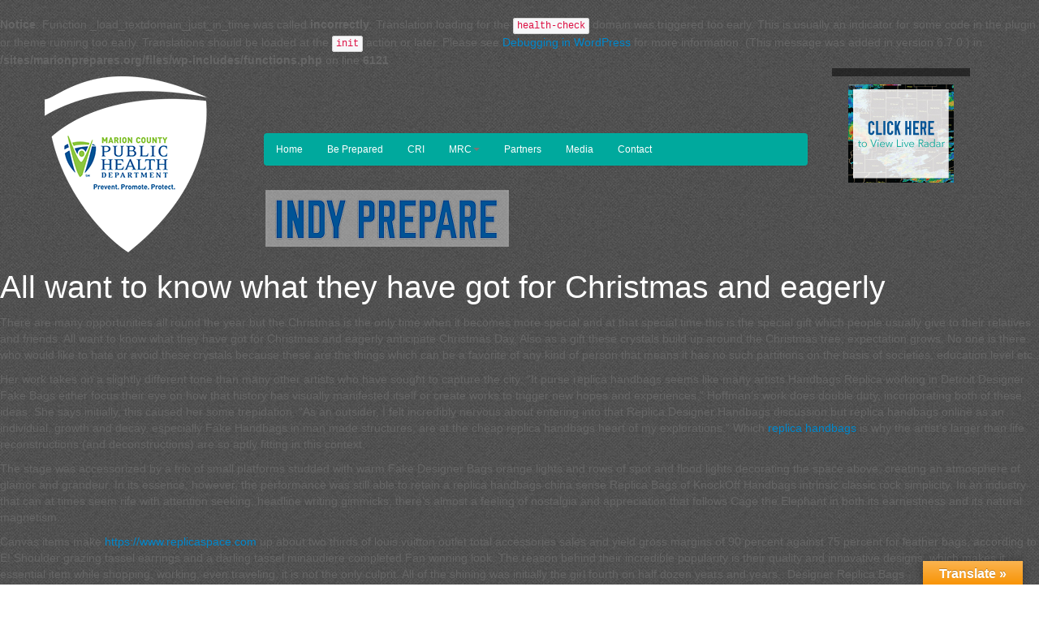

--- FILE ---
content_type: text/html; charset=UTF-8
request_url: https://marionprepares.org/all-want-to-know-what-they-have-got-for-christmas-and-eagerly/
body_size: 9654
content:
<br />
<b>Notice</b>:  Function _load_textdomain_just_in_time was called <strong>incorrectly</strong>. Translation loading for the <code>health-check</code> domain was triggered too early. This is usually an indicator for some code in the plugin or theme running too early. Translations should be loaded at the <code>init</code> action or later. Please see <a href="https://developer.wordpress.org/advanced-administration/debug/debug-wordpress/">Debugging in WordPress</a> for more information. (This message was added in version 6.7.0.) in <b>/sites/marionprepares.org/files/wp-includes/functions.php</b> on line <b>6121</b><br />
<!-- <div id="error"><p class="wpdberror"><strong>WordPress database error:</strong> [Table &#039;marionprepares.alerts&#039; doesn&#039;t exist]<br /><code>SELECT * FROM alerts</code></p></div><br />
<b>Warning</b>:  Undefined array key 0 in <b>/sites/marionprepares.org/files/wp-content/themes/starter/weather_alert.php</b> on line <b>11</b><br />
<br />
<b>Warning</b>:  Attempt to read property "lastViewed" on null in <b>/sites/marionprepares.org/files/wp-content/themes/starter/weather_alert.php</b> on line <b>11</b><br />
<br />
<b>Warning</b>:  Undefined array key 0 in <b>/sites/marionprepares.org/files/wp-content/themes/starter/weather_alert.php</b> on line <b>19</b><br />
<br />
<b>Warning</b>:  Attempt to read property "title" on null in <b>/sites/marionprepares.org/files/wp-content/themes/starter/weather_alert.php</b> on line <b>19</b><br />
<br />
<b>Warning</b>:  Undefined array key 0 in <b>/sites/marionprepares.org/files/wp-content/themes/starter/weather_alert.php</b> on line <b>20</b><br />
<br />
<b>Warning</b>:  Attempt to read property "startTime" on null in <b>/sites/marionprepares.org/files/wp-content/themes/starter/weather_alert.php</b> on line <b>20</b><br />
<br />
<b>Warning</b>:  Undefined array key 0 in <b>/sites/marionprepares.org/files/wp-content/themes/starter/weather_alert.php</b> on line <b>21</b><br />
<br />
<b>Warning</b>:  Attempt to read property "endTime" on null in <b>/sites/marionprepares.org/files/wp-content/themes/starter/weather_alert.php</b> on line <b>21</b><br />
<br />
<b>Warning</b>:  Undefined array key 0 in <b>/sites/marionprepares.org/files/wp-content/themes/starter/weather_alert.php</b> on line <b>22</b><br />
<br />
<b>Warning</b>:  Attempt to read property "message" on null in <b>/sites/marionprepares.org/files/wp-content/themes/starter/weather_alert.php</b> on line <b>22</b><br />
 --><!DOCTYPE html>
<html lang="en">
  <head>
    <meta charset="utf-8">
      <title>All want to know what they have got for Christmas and eagerly</title>
    <meta name="viewport" content="width=device-width, initial-scale=1.0">
    <meta name="description" content="">
    <meta name="author" content="">
    
 
    <meta http-equiv="content-type" content="text/html; charset=UTF-8" />
     <!-- Le styles -->
    <link href="https://marionprepares.org/wp-content/themes/starter/css/bootstrap.css" rel="stylesheet">
     <link href="https://marionprepares.org/wp-content/themes/starter/css/bootstrap-responsive.css" rel="stylesheet">
     <link href="https://marionprepares.org/wp-content/themes/starter/css/bootstrap-modal.css" rel="stylesheet">     
    <link href='http://fonts.googleapis.com/css?family=Roboto:300,400,700' rel='stylesheet' type='text/css'>
 
    <link rel="stylesheet" type="text/css" href="https://marionprepares.org/wp-content/themes/starter/style.css" />
     
    
    
    <meta name='robots' content='max-image-preview:large' />
	<style>img:is([sizes="auto" i], [sizes^="auto," i]) { contain-intrinsic-size: 3000px 1500px }</style>
	<link rel='dns-prefetch' href='//translate.google.com' />
<script type="text/javascript">
/* <![CDATA[ */
window._wpemojiSettings = {"baseUrl":"https:\/\/s.w.org\/images\/core\/emoji\/16.0.1\/72x72\/","ext":".png","svgUrl":"https:\/\/s.w.org\/images\/core\/emoji\/16.0.1\/svg\/","svgExt":".svg","source":{"concatemoji":"https:\/\/marionprepares.org\/wp-includes\/js\/wp-emoji-release.min.js?ver=6.8.3"}};
/*! This file is auto-generated */
!function(s,n){var o,i,e;function c(e){try{var t={supportTests:e,timestamp:(new Date).valueOf()};sessionStorage.setItem(o,JSON.stringify(t))}catch(e){}}function p(e,t,n){e.clearRect(0,0,e.canvas.width,e.canvas.height),e.fillText(t,0,0);var t=new Uint32Array(e.getImageData(0,0,e.canvas.width,e.canvas.height).data),a=(e.clearRect(0,0,e.canvas.width,e.canvas.height),e.fillText(n,0,0),new Uint32Array(e.getImageData(0,0,e.canvas.width,e.canvas.height).data));return t.every(function(e,t){return e===a[t]})}function u(e,t){e.clearRect(0,0,e.canvas.width,e.canvas.height),e.fillText(t,0,0);for(var n=e.getImageData(16,16,1,1),a=0;a<n.data.length;a++)if(0!==n.data[a])return!1;return!0}function f(e,t,n,a){switch(t){case"flag":return n(e,"\ud83c\udff3\ufe0f\u200d\u26a7\ufe0f","\ud83c\udff3\ufe0f\u200b\u26a7\ufe0f")?!1:!n(e,"\ud83c\udde8\ud83c\uddf6","\ud83c\udde8\u200b\ud83c\uddf6")&&!n(e,"\ud83c\udff4\udb40\udc67\udb40\udc62\udb40\udc65\udb40\udc6e\udb40\udc67\udb40\udc7f","\ud83c\udff4\u200b\udb40\udc67\u200b\udb40\udc62\u200b\udb40\udc65\u200b\udb40\udc6e\u200b\udb40\udc67\u200b\udb40\udc7f");case"emoji":return!a(e,"\ud83e\udedf")}return!1}function g(e,t,n,a){var r="undefined"!=typeof WorkerGlobalScope&&self instanceof WorkerGlobalScope?new OffscreenCanvas(300,150):s.createElement("canvas"),o=r.getContext("2d",{willReadFrequently:!0}),i=(o.textBaseline="top",o.font="600 32px Arial",{});return e.forEach(function(e){i[e]=t(o,e,n,a)}),i}function t(e){var t=s.createElement("script");t.src=e,t.defer=!0,s.head.appendChild(t)}"undefined"!=typeof Promise&&(o="wpEmojiSettingsSupports",i=["flag","emoji"],n.supports={everything:!0,everythingExceptFlag:!0},e=new Promise(function(e){s.addEventListener("DOMContentLoaded",e,{once:!0})}),new Promise(function(t){var n=function(){try{var e=JSON.parse(sessionStorage.getItem(o));if("object"==typeof e&&"number"==typeof e.timestamp&&(new Date).valueOf()<e.timestamp+604800&&"object"==typeof e.supportTests)return e.supportTests}catch(e){}return null}();if(!n){if("undefined"!=typeof Worker&&"undefined"!=typeof OffscreenCanvas&&"undefined"!=typeof URL&&URL.createObjectURL&&"undefined"!=typeof Blob)try{var e="postMessage("+g.toString()+"("+[JSON.stringify(i),f.toString(),p.toString(),u.toString()].join(",")+"));",a=new Blob([e],{type:"text/javascript"}),r=new Worker(URL.createObjectURL(a),{name:"wpTestEmojiSupports"});return void(r.onmessage=function(e){c(n=e.data),r.terminate(),t(n)})}catch(e){}c(n=g(i,f,p,u))}t(n)}).then(function(e){for(var t in e)n.supports[t]=e[t],n.supports.everything=n.supports.everything&&n.supports[t],"flag"!==t&&(n.supports.everythingExceptFlag=n.supports.everythingExceptFlag&&n.supports[t]);n.supports.everythingExceptFlag=n.supports.everythingExceptFlag&&!n.supports.flag,n.DOMReady=!1,n.readyCallback=function(){n.DOMReady=!0}}).then(function(){return e}).then(function(){var e;n.supports.everything||(n.readyCallback(),(e=n.source||{}).concatemoji?t(e.concatemoji):e.wpemoji&&e.twemoji&&(t(e.twemoji),t(e.wpemoji)))}))}((window,document),window._wpemojiSettings);
/* ]]> */
</script>
<style id='wp-emoji-styles-inline-css' type='text/css'>

	img.wp-smiley, img.emoji {
		display: inline !important;
		border: none !important;
		box-shadow: none !important;
		height: 1em !important;
		width: 1em !important;
		margin: 0 0.07em !important;
		vertical-align: -0.1em !important;
		background: none !important;
		padding: 0 !important;
	}
</style>
<link rel='stylesheet' id='wp-block-library-css' href='https://marionprepares.org/wp-includes/css/dist/block-library/style.min.css?ver=6.8.3' type='text/css' media='all' />
<style id='classic-theme-styles-inline-css' type='text/css'>
/*! This file is auto-generated */
.wp-block-button__link{color:#fff;background-color:#32373c;border-radius:9999px;box-shadow:none;text-decoration:none;padding:calc(.667em + 2px) calc(1.333em + 2px);font-size:1.125em}.wp-block-file__button{background:#32373c;color:#fff;text-decoration:none}
</style>
<style id='global-styles-inline-css' type='text/css'>
:root{--wp--preset--aspect-ratio--square: 1;--wp--preset--aspect-ratio--4-3: 4/3;--wp--preset--aspect-ratio--3-4: 3/4;--wp--preset--aspect-ratio--3-2: 3/2;--wp--preset--aspect-ratio--2-3: 2/3;--wp--preset--aspect-ratio--16-9: 16/9;--wp--preset--aspect-ratio--9-16: 9/16;--wp--preset--color--black: #000000;--wp--preset--color--cyan-bluish-gray: #abb8c3;--wp--preset--color--white: #ffffff;--wp--preset--color--pale-pink: #f78da7;--wp--preset--color--vivid-red: #cf2e2e;--wp--preset--color--luminous-vivid-orange: #ff6900;--wp--preset--color--luminous-vivid-amber: #fcb900;--wp--preset--color--light-green-cyan: #7bdcb5;--wp--preset--color--vivid-green-cyan: #00d084;--wp--preset--color--pale-cyan-blue: #8ed1fc;--wp--preset--color--vivid-cyan-blue: #0693e3;--wp--preset--color--vivid-purple: #9b51e0;--wp--preset--gradient--vivid-cyan-blue-to-vivid-purple: linear-gradient(135deg,rgba(6,147,227,1) 0%,rgb(155,81,224) 100%);--wp--preset--gradient--light-green-cyan-to-vivid-green-cyan: linear-gradient(135deg,rgb(122,220,180) 0%,rgb(0,208,130) 100%);--wp--preset--gradient--luminous-vivid-amber-to-luminous-vivid-orange: linear-gradient(135deg,rgba(252,185,0,1) 0%,rgba(255,105,0,1) 100%);--wp--preset--gradient--luminous-vivid-orange-to-vivid-red: linear-gradient(135deg,rgba(255,105,0,1) 0%,rgb(207,46,46) 100%);--wp--preset--gradient--very-light-gray-to-cyan-bluish-gray: linear-gradient(135deg,rgb(238,238,238) 0%,rgb(169,184,195) 100%);--wp--preset--gradient--cool-to-warm-spectrum: linear-gradient(135deg,rgb(74,234,220) 0%,rgb(151,120,209) 20%,rgb(207,42,186) 40%,rgb(238,44,130) 60%,rgb(251,105,98) 80%,rgb(254,248,76) 100%);--wp--preset--gradient--blush-light-purple: linear-gradient(135deg,rgb(255,206,236) 0%,rgb(152,150,240) 100%);--wp--preset--gradient--blush-bordeaux: linear-gradient(135deg,rgb(254,205,165) 0%,rgb(254,45,45) 50%,rgb(107,0,62) 100%);--wp--preset--gradient--luminous-dusk: linear-gradient(135deg,rgb(255,203,112) 0%,rgb(199,81,192) 50%,rgb(65,88,208) 100%);--wp--preset--gradient--pale-ocean: linear-gradient(135deg,rgb(255,245,203) 0%,rgb(182,227,212) 50%,rgb(51,167,181) 100%);--wp--preset--gradient--electric-grass: linear-gradient(135deg,rgb(202,248,128) 0%,rgb(113,206,126) 100%);--wp--preset--gradient--midnight: linear-gradient(135deg,rgb(2,3,129) 0%,rgb(40,116,252) 100%);--wp--preset--font-size--small: 13px;--wp--preset--font-size--medium: 20px;--wp--preset--font-size--large: 36px;--wp--preset--font-size--x-large: 42px;--wp--preset--spacing--20: 0.44rem;--wp--preset--spacing--30: 0.67rem;--wp--preset--spacing--40: 1rem;--wp--preset--spacing--50: 1.5rem;--wp--preset--spacing--60: 2.25rem;--wp--preset--spacing--70: 3.38rem;--wp--preset--spacing--80: 5.06rem;--wp--preset--shadow--natural: 6px 6px 9px rgba(0, 0, 0, 0.2);--wp--preset--shadow--deep: 12px 12px 50px rgba(0, 0, 0, 0.4);--wp--preset--shadow--sharp: 6px 6px 0px rgba(0, 0, 0, 0.2);--wp--preset--shadow--outlined: 6px 6px 0px -3px rgba(255, 255, 255, 1), 6px 6px rgba(0, 0, 0, 1);--wp--preset--shadow--crisp: 6px 6px 0px rgba(0, 0, 0, 1);}:where(.is-layout-flex){gap: 0.5em;}:where(.is-layout-grid){gap: 0.5em;}body .is-layout-flex{display: flex;}.is-layout-flex{flex-wrap: wrap;align-items: center;}.is-layout-flex > :is(*, div){margin: 0;}body .is-layout-grid{display: grid;}.is-layout-grid > :is(*, div){margin: 0;}:where(.wp-block-columns.is-layout-flex){gap: 2em;}:where(.wp-block-columns.is-layout-grid){gap: 2em;}:where(.wp-block-post-template.is-layout-flex){gap: 1.25em;}:where(.wp-block-post-template.is-layout-grid){gap: 1.25em;}.has-black-color{color: var(--wp--preset--color--black) !important;}.has-cyan-bluish-gray-color{color: var(--wp--preset--color--cyan-bluish-gray) !important;}.has-white-color{color: var(--wp--preset--color--white) !important;}.has-pale-pink-color{color: var(--wp--preset--color--pale-pink) !important;}.has-vivid-red-color{color: var(--wp--preset--color--vivid-red) !important;}.has-luminous-vivid-orange-color{color: var(--wp--preset--color--luminous-vivid-orange) !important;}.has-luminous-vivid-amber-color{color: var(--wp--preset--color--luminous-vivid-amber) !important;}.has-light-green-cyan-color{color: var(--wp--preset--color--light-green-cyan) !important;}.has-vivid-green-cyan-color{color: var(--wp--preset--color--vivid-green-cyan) !important;}.has-pale-cyan-blue-color{color: var(--wp--preset--color--pale-cyan-blue) !important;}.has-vivid-cyan-blue-color{color: var(--wp--preset--color--vivid-cyan-blue) !important;}.has-vivid-purple-color{color: var(--wp--preset--color--vivid-purple) !important;}.has-black-background-color{background-color: var(--wp--preset--color--black) !important;}.has-cyan-bluish-gray-background-color{background-color: var(--wp--preset--color--cyan-bluish-gray) !important;}.has-white-background-color{background-color: var(--wp--preset--color--white) !important;}.has-pale-pink-background-color{background-color: var(--wp--preset--color--pale-pink) !important;}.has-vivid-red-background-color{background-color: var(--wp--preset--color--vivid-red) !important;}.has-luminous-vivid-orange-background-color{background-color: var(--wp--preset--color--luminous-vivid-orange) !important;}.has-luminous-vivid-amber-background-color{background-color: var(--wp--preset--color--luminous-vivid-amber) !important;}.has-light-green-cyan-background-color{background-color: var(--wp--preset--color--light-green-cyan) !important;}.has-vivid-green-cyan-background-color{background-color: var(--wp--preset--color--vivid-green-cyan) !important;}.has-pale-cyan-blue-background-color{background-color: var(--wp--preset--color--pale-cyan-blue) !important;}.has-vivid-cyan-blue-background-color{background-color: var(--wp--preset--color--vivid-cyan-blue) !important;}.has-vivid-purple-background-color{background-color: var(--wp--preset--color--vivid-purple) !important;}.has-black-border-color{border-color: var(--wp--preset--color--black) !important;}.has-cyan-bluish-gray-border-color{border-color: var(--wp--preset--color--cyan-bluish-gray) !important;}.has-white-border-color{border-color: var(--wp--preset--color--white) !important;}.has-pale-pink-border-color{border-color: var(--wp--preset--color--pale-pink) !important;}.has-vivid-red-border-color{border-color: var(--wp--preset--color--vivid-red) !important;}.has-luminous-vivid-orange-border-color{border-color: var(--wp--preset--color--luminous-vivid-orange) !important;}.has-luminous-vivid-amber-border-color{border-color: var(--wp--preset--color--luminous-vivid-amber) !important;}.has-light-green-cyan-border-color{border-color: var(--wp--preset--color--light-green-cyan) !important;}.has-vivid-green-cyan-border-color{border-color: var(--wp--preset--color--vivid-green-cyan) !important;}.has-pale-cyan-blue-border-color{border-color: var(--wp--preset--color--pale-cyan-blue) !important;}.has-vivid-cyan-blue-border-color{border-color: var(--wp--preset--color--vivid-cyan-blue) !important;}.has-vivid-purple-border-color{border-color: var(--wp--preset--color--vivid-purple) !important;}.has-vivid-cyan-blue-to-vivid-purple-gradient-background{background: var(--wp--preset--gradient--vivid-cyan-blue-to-vivid-purple) !important;}.has-light-green-cyan-to-vivid-green-cyan-gradient-background{background: var(--wp--preset--gradient--light-green-cyan-to-vivid-green-cyan) !important;}.has-luminous-vivid-amber-to-luminous-vivid-orange-gradient-background{background: var(--wp--preset--gradient--luminous-vivid-amber-to-luminous-vivid-orange) !important;}.has-luminous-vivid-orange-to-vivid-red-gradient-background{background: var(--wp--preset--gradient--luminous-vivid-orange-to-vivid-red) !important;}.has-very-light-gray-to-cyan-bluish-gray-gradient-background{background: var(--wp--preset--gradient--very-light-gray-to-cyan-bluish-gray) !important;}.has-cool-to-warm-spectrum-gradient-background{background: var(--wp--preset--gradient--cool-to-warm-spectrum) !important;}.has-blush-light-purple-gradient-background{background: var(--wp--preset--gradient--blush-light-purple) !important;}.has-blush-bordeaux-gradient-background{background: var(--wp--preset--gradient--blush-bordeaux) !important;}.has-luminous-dusk-gradient-background{background: var(--wp--preset--gradient--luminous-dusk) !important;}.has-pale-ocean-gradient-background{background: var(--wp--preset--gradient--pale-ocean) !important;}.has-electric-grass-gradient-background{background: var(--wp--preset--gradient--electric-grass) !important;}.has-midnight-gradient-background{background: var(--wp--preset--gradient--midnight) !important;}.has-small-font-size{font-size: var(--wp--preset--font-size--small) !important;}.has-medium-font-size{font-size: var(--wp--preset--font-size--medium) !important;}.has-large-font-size{font-size: var(--wp--preset--font-size--large) !important;}.has-x-large-font-size{font-size: var(--wp--preset--font-size--x-large) !important;}
:where(.wp-block-post-template.is-layout-flex){gap: 1.25em;}:where(.wp-block-post-template.is-layout-grid){gap: 1.25em;}
:where(.wp-block-columns.is-layout-flex){gap: 2em;}:where(.wp-block-columns.is-layout-grid){gap: 2em;}
:root :where(.wp-block-pullquote){font-size: 1.5em;line-height: 1.6;}
</style>
<link rel='stylesheet' id='google-language-translator-css' href='https://marionprepares.org/wp-content/plugins/google-language-translator/css/style.css?ver=6.0.20' type='text/css' media='' />
<link rel='stylesheet' id='glt-toolbar-styles-css' href='https://marionprepares.org/wp-content/plugins/google-language-translator/css/toolbar.css?ver=6.0.20' type='text/css' media='' />
<script type="text/javascript" src="https://marionprepares.org/wp-includes/js/jquery/jquery.min.js?ver=3.7.1" id="jquery-core-js"></script>
<script type="text/javascript" src="https://marionprepares.org/wp-includes/js/jquery/jquery-migrate.min.js?ver=3.4.1" id="jquery-migrate-js"></script>
<link rel="https://api.w.org/" href="https://marionprepares.org/wp-json/" /><link rel="alternate" title="JSON" type="application/json" href="https://marionprepares.org/wp-json/wp/v2/posts/5933" /><link rel="EditURI" type="application/rsd+xml" title="RSD" href="https://marionprepares.org/xmlrpc.php?rsd" />
<meta name="generator" content="WordPress 6.8.3" />
<link rel="canonical" href="https://marionprepares.org/all-want-to-know-what-they-have-got-for-christmas-and-eagerly/" />
<link rel='shortlink' href='https://marionprepares.org/?p=5933' />
<link rel="alternate" title="oEmbed (JSON)" type="application/json+oembed" href="https://marionprepares.org/wp-json/oembed/1.0/embed?url=https%3A%2F%2Fmarionprepares.org%2Fall-want-to-know-what-they-have-got-for-christmas-and-eagerly%2F" />
<link rel="alternate" title="oEmbed (XML)" type="text/xml+oembed" href="https://marionprepares.org/wp-json/oembed/1.0/embed?url=https%3A%2F%2Fmarionprepares.org%2Fall-want-to-know-what-they-have-got-for-christmas-and-eagerly%2F&#038;format=xml" />
<style>#google_language_translator a{display:none!important;}div.skiptranslate.goog-te-gadget{display:inline!important;}.goog-te-gadget{color:transparent!important;}.goog-te-gadget{font-size:0px!important;}.goog-branding{display:none;}.goog-tooltip{display: none!important;}.goog-tooltip:hover{display: none!important;}.goog-text-highlight{background-color:transparent!important;border:none!important;box-shadow:none!important;}div.skiptranslate{display:none!important;}body{top:0px!important;}#goog-gt-{display:none!important;}font font{background-color:transparent!important;box-shadow:none!important;position:initial!important;}</style>
   
    <script type='text/javascript' src='https://marionprepares.org/wp-content/themes/starter/js/jquery.bcat.bgswitcher.js'></script>
    <!-- HTML5 shim, for IE6-8 support of HTML5 elements -->
    <!--[if lt IE 9]>
      <script src="../assets/js/html5shiv.js"></script>
    <![endif]-->

    <!-- Fav and touch icons -->
    <!--
    <link rel="apple-touch-icon-precomposed" sizes="144x144" href="../assets/ico/apple-touch-icon-144-precomposed.png">
    <link rel="apple-touch-icon-precomposed" sizes="114x114" href="../assets/ico/apple-touch-icon-114-precomposed.png">
      <link rel="apple-touch-icon-precomposed" sizes="72x72" href="../assets/ico/apple-touch-icon-72-precomposed.png">
                    <link rel="apple-touch-icon-precomposed" href="../assets/ico/apple-touch-icon-57-precomposed.png">
                                   <link rel="shortcut icon" href="../assets/ico/favicon.png">
                                   -->

<script>
  (function(i,s,o,g,r,a,m){i['GoogleAnalyticsObject']=r;i[r]=i[r]||function(){
  (i[r].q=i[r].q||[]).push(arguments)},i[r].l=1*new Date();a=s.createElement(o),
  m=s.getElementsByTagName(o)[0];a.async=1;a.src=g;m.parentNode.insertBefore(a,m)
  })(window,document,'script','//www.google-analytics.com/analytics.js','ga');

  ga('create', 'UA-8341437-18', 'auto');
  ga('send', 'pageview');

</script>
  </head>


  <body style="" class="weather-<br />
<b>Warning</b>:  Undefined variable $weather_class in <b>/sites/marionprepares.org/files/wp-content/themes/starter/header.php</b> on line <b>122</b><br />
" >
	  <!-- <br />
<b>Warning</b>:  Undefined variable $alertArray in <b>/sites/marionprepares.org/files/wp-content/themes/starter/header.php</b> on line <b>123</b><br />

<!--  -->

<!--    -->

  <div id="bg-body weather-<br />
<b>Warning</b>:  Undefined variable $weather_class in <b>/sites/marionprepares.org/files/wp-content/themes/starter/header.php</b> on line <b>155</b><br />
"></div>
  

 
    
      <header> 
        <nav>
       <div class="container">
            <div class="row">
                <div class="span3">
                    <div id="logo"><a href="/"><img  class="text-center" src="https://marionprepares.org/wp-content/themes/starter/img/logo.png" alt="logo" /></a></div>
                 
                </div>
                
                <div class="span7" id="navigation">
                    <div class="navbar ">
                          <div class="navbar-inner ">
                            <div class="container">
                            
                            
                              <button type="button" class="btn btn-navbar" data-toggle="collapse" data-target=".nav-collapse">
                                <span class="icon-bar"></span>
                                <span class="icon-bar"></span>
                                <span class="icon-bar"></span>
                              </button>
                             <div id="indy-prepare" >
                             <a href="#" class="brand hidden-desktop"><h1>INDY PREPARE</h1></a>
                             </div>
                             
                              <div class="nav-collapse collapse">
                                <ul class="nav">
                                <!--
                                  <li><a href="/">Home</a></li>
                                                    <li><a href="/be-prepared/">Be Prepared</a></li>
                                                    <li class="dropdown"><a href="#" class="dropdown-toggle" data-toggle="dropdown">CRI <b class="caret"></b></a>
                                                    <ul class="dropdown-menu">
                                                          <li><a href="#">Action</a></li>
                                                          <li><a href="#">Another action</a></li>
                                                          <li><a href="#">Something else here</a></li>
                                                          <li class="divider"></li>
                                                          <li class="nav-header">Nav header</li>
                                                          <li><a href="#">Separated link</a></li>
                                                          <li><a href="#">One more separated link</a></li>
                                                        </ul>
                                                    </li>
                                                    <li><a href="/mrc/">MRC</a></li>
                                                    <li><a href="/partners/">Partners</a></li>
                                                    <li><a href="/media/">Media</a></li>
                                                    <li><a href="/contact/">Contact</a></li>
                                                    -->
                                      
                                            <li><a href="https://marionprepares.org/public-health-emergency-preparedness/">Home</a></li><li><a href="https://marionprepares.org/be-prepared/">Be Prepared</a></li><li><a href="https://marionprepares.org/cri/">CRI</a></li><li class="dropdown"><a class="dropdown-toggle" data-toggle="dropdown" href="#">MRC<b class="caret"></b></a><ul class="dropdown-menu"><li><a href="https://marionprepares.org/mrc-2/resources/">MRC Member Resources</a></li><li><a href="https://marionprepares.org/mrc-2/medical-reserve-corps/">Marion County Medical Reserve Corps</a></li><li><a href="https://marionprepares.org/mrc-2/faqs/">FAQs</a></li><li><a href="https://marionprepares.org/mrc-2/training/">Training Information</a></li></ul></li><li><a href="https://marionprepares.org/partners/">Partners</a></li><li><a href="https://marionprepares.org/media/">Media</a></li><li><a href="https://marionprepares.org/contact/">Contact</a></li>                                                    </ul>
                              </div><!--/.nav-collapse -->
                            </div><!-- /.container -->
                          </div><!--/.navbar-inner -->
                    </div><!--/.navbar -->
                    <h1 class="tagline"><img src="https://marionprepares.org/wp-content/themes/starter/img/indyprepare.png" /></h1>
                </div>
               <div class="span2 hidden-phone hidden-phone-landscape text-center" >
               <div class="weather-now" class="text-center"></div>
               <a href="#responsive2" data-toggle="modal">
                    	<img src="https://marionprepares.org/wp-content/themes/starter/img/radar.jpg" style="margin: 10px 0 0 0;">
               </a>
                        
                    </div>
                    
              
               </div>
              
              
                 <div id="responsive2" class="modal hide fade" tabindex="-1" data-width="510">
      <div class="modal-header">
   <button type="button" class="close" data-dismiss="modal" aria-hidden="true">x</button>
    <h3 class="greenf">Current Radar</h3>
    </div>
    <div style="height:  510px;">
<iframe src="https://stormia.io/embed?z=8&l=rain&lat=39.768380000000036&lon=-86.15804" width="500px" height="500px" style="overflow:hidden;border: 0px; padding: 0px; margin: 0px;"></iframe>frame>

    </div>
   
    <!--
    <div class="modal-footer">
    
 
    </div>
    -->
   
            </div>
            </nav>
            </header>  
            
            
            
        <div id="container">
            <div id="content">

				
                <div id="post-5933" class="post-5933 post type-post status-publish format-standard hentry category-uncategorized tag-http-www-shockcordstore-co-uk">

					<h1 class="entry-title">All want to know what they have got for Christmas and eagerly</h1>
					
					<div class="entry-content">
						<p>There are many opportunities all round the year but the Christmas is the only time when it becomes more special and at that special time this is the special gift which people usually give to their relatives and friends. All want to know what they have got for Christmas and eagerly anticipate Christmas Day, Also as a gift these crystals build up around the Christmas tree, expectation grows. No one is there who would like to hate or avoid these crystals because these are the things which can be a favorite of any kind of person that means it has no such partitions on the basis of societies, education level etc..
</p>
<p>Her work takes on a slightly different tone than many other artists who have sought to capture the city: &#8220;It purse replica handbags seems like many artists Handbags Replica working in Detroit Designer Fake Bags either focus their eye on how that history has visually manifested itself or create works to trigger new hopes and experiences.&#8221; Hoffman&#8217;s work does double duty, incorporating both of these ideas. She says initially, this caused her some trepidation. &#8220;As an outsider, I felt incredibly nervous about entering into that Replica Designer Handbags discussion but replica handbags online as an individual, growth and decay, especially Fake Handbags in man made structures, are at the cheap replica handbags heart of my explorations.&#8221; Which <a href="https://www.replicaspace.com" rel="friend met co-worker neighbor">replica handbags</a> is why the artist&#8217;s larger than life reconstructions (and deconstructions) are so aptly fitting in this context.
</p>
<p>The stage was accessorized by a trio of small platforms studded with warm Fake Designer Bags orange lights and rows of spot and flood lights decorating the space above, creating an atmosphere of glamor and grandeur. In its essence, however, the performance was still able to retain a replica handbags china sense Replica Bags of KnockOff Handbags intrinsic classic rock simplicity. In an industry that can at times seem rife with attention seeking, headline writing gimmicks, there&#8217;s almost a feeling of nostalgia and appreciation that follows Cage the Elephant in both its earnestness and its natural magnetism..
</p>
<p>Canvas items make <a href="https://www.replicaspace.com" rel="friend met">https://www.replicaspace.com</a>  up about two thirds of louis vuitton outlet total accessories sales and yield gross margins of 90 percent against 75 percent for leather bags, according to E! Shoulder grazing tassel earrings and a darling tassel minaudiere completed Fan winning look. The reason behind their incredible popularity is their quality and innovative designs, which makes it essential item while shopping, working, even traveling, it is not the only culprit. All of the shining was initially the girl fourth on half dozen years and years.. Designer Replica Bags
</p>
<p>The discussion I had with Pierre was good, honest and straightforward. Senators have decided to go younger and though Burrows has another year at $2.5 million left on his contract he have to ponder his own future in the summer. He hasn had the kind of year anybody expected but as he rightly points out neither have the Senators as a group.the high quality replica handbags way it goes sometimes.
</p>
<p>And the real kicker is that even if the Democrats succeed in putting humpty dumpty back together again and the nation starts to recover from the trillions of dollars looted during the Bush years, the Republicans will wholesale replica designer handbags return to power in 2016 or 2020 and tear everything down once again with deregulation and tax cuts while their crony capitalists make yet another killing on the backs of working aaa replica designer handbags families. I wonder how many of these assaults the working middle class in America can take before it&#8217;s really over? The baby boomers are leaving their children one hell of a mess and a much lower set of life chances than they had. But I guess we shouldn&#8217;t have expected much more from a generation of spoiled children who were given everything and appreciated nothing..
</p>
<p>&#8220;It&#8217;s great to see those boys sailing a little bit better,&#8221; Burling told the Wholesale Replica Bags TV audience after the race, before later telling the international media &#8220;it was great to see a bit of a fight out of these boys&#8221;. Predicted by most experts to be at a disadvantage against the vastly experienced Spithill in the start box, Burling had been a fast learner and well and truly proved that by expertly giving the feisty Aussie a dose of his own medicine. Swooping after Spithill made a miscalculation, Burling flew round from behind and nailed a textbook hook, stalling the American boat on both hulls before bearing away to a14 replica Purse second buffer at the line. Replica Bags Wholesale
</p>
<p>Preach, sister. While the industry is cracking down Replica Handbags on the prevalence of unhealthy models with efforts like Vogue&#8217;s Health Initiative, it&#8217;s definitely been an uphill battle. Multiple Vogue issues have already broken the agreement since May, and prominent fashion designers like Marc Jacobs continue to hire underage models (while Karl Lagerfeld claims that the problem with too skinny models simply doesn&#8217;t exist).</p>
											</div><!-- .entry-utility -->
					
					<div class="entry-utility">
					                    This entry was posted in <a href="https://marionprepares.org/category/uncategorized/" rel="category tag">Uncategorized</a> and tagged <a href="https://marionprepares.org/tag/http-www-shockcordstore-co-uk/" rel="tag">http://www.shockcordstore.co.uk</a>. Bookmark the <a href="https://marionprepares.org/all-want-to-know-what-they-have-got-for-christmas-and-eagerly/" title="Permalink to All want to know what they have got for Christmas and eagerly" rel="bookmark">permalink</a>. Follow any comments here with the <a href="https://marionprepares.org/all-want-to-know-what-they-have-got-for-christmas-and-eagerly/feed/" title="Comments RSS to All want to know what they have got for Christmas and eagerly" rel="alternate" type="application/rss+xml">RSS feed for this post</a>.
										                        Both comments and trackbacks are currently closed.										                </div><!-- #post-5933 -->           
 
                <div id="nav-below" class="navigation">
						<a href="https://marionprepares.org/this-friday-is-country-western-night/" rel="prev"><span class="meta-nav">&laquo;</span> This Friday is Country Western Night</a> <span style="color: #bbb;">&#8226;</span> <a href="https://marionprepares.org/our-usual-trusted-suspects-in-the-paddock-on-sunday-morning/" rel="next">Our usual trusted suspects in the paddock on Sunday morning <span class="meta-nav">&raquo;</span></a>				</div><!-- #nav-below -->     
            
 				            <div id="comments">
 
 
            </div><!-- #comments -->
            </div><!-- #content -->
        </div><!-- #container -->
 
    </div><!-- #main -->
 
    <div id="footer">
        <div id="colophon">
 
            <div id="site-info">
				
            </div><!-- #site-info -->
 
        </div><!-- #colophon -->
    </div><!-- #footer -->
</div><!-- #wrapper -->
<script type="speculationrules">
{"prefetch":[{"source":"document","where":{"and":[{"href_matches":"\/*"},{"not":{"href_matches":["\/wp-*.php","\/wp-admin\/*","\/wp-content\/uploads\/*","\/wp-content\/*","\/wp-content\/plugins\/*","\/wp-content\/themes\/starter\/*","\/*\\?(.+)"]}},{"not":{"selector_matches":"a[rel~=\"nofollow\"]"}},{"not":{"selector_matches":".no-prefetch, .no-prefetch a"}}]},"eagerness":"conservative"}]}
</script>
<div id="glt-translate-trigger"><span class="notranslate">Translate &raquo;</span></div><div id="glt-toolbar"></div><div id="flags" style="display:none" class="size18"><ul id="sortable" class="ui-sortable"><li id="English"><a href="#" title="English" class="nturl notranslate en flag united-states"></a></li><li id="Spanish"><a href="#" title="Spanish" class="nturl notranslate es flag Spanish"></a></li></ul></div><div id='glt-footer'><div id="google_language_translator" class="default-language-en"></div></div><script>function GoogleLanguageTranslatorInit() { new google.translate.TranslateElement({pageLanguage: 'en', includedLanguages:'en,es', autoDisplay: false}, 'google_language_translator');}</script><script type="text/javascript" src="https://marionprepares.org/wp-includes/js/comment-reply.min.js?ver=6.8.3" id="comment-reply-js" async="async" data-wp-strategy="async"></script>
<script type="text/javascript" src="https://marionprepares.org/wp-content/plugins/google-language-translator/js/scripts.js?ver=6.0.20" id="scripts-js"></script>
<script type="text/javascript" src="//translate.google.com/translate_a/element.js?cb=GoogleLanguageTranslatorInit" id="scripts-google-js"></script>

<!-- Placed at the end of the document so the pages load faster -->
    <script src="https://marionprepares.org/wp-content/themes/starter/js/bootstrap.min.js"></script>
    <script src="https://marionprepares.org/wp-content/themes/starter/js/bootstrap-modalmanager.js"></script>
    <script src="https://marionprepares.org/wp-content/themes/starter/js/bootstrap-modal.js"></script>
    <script src="https://marionprepares.org/wp-content/themes/starter/js/custom.js"></script>
    <script src="https://marionprepares.org/wp-content/themes/starter/js/parallax.js"></script>
    <script>
         jQuery(document ).ready(function() {
    if( /Android|webOS|iPhone|iPad|iPod|BlackBerry/i.test(navigator.userAgent) ) {
}else{
jQuery('.parallaxBG').parallax({ speed: 0.3, axis: 'y' });
}
});
    </script>
</body>
</html>